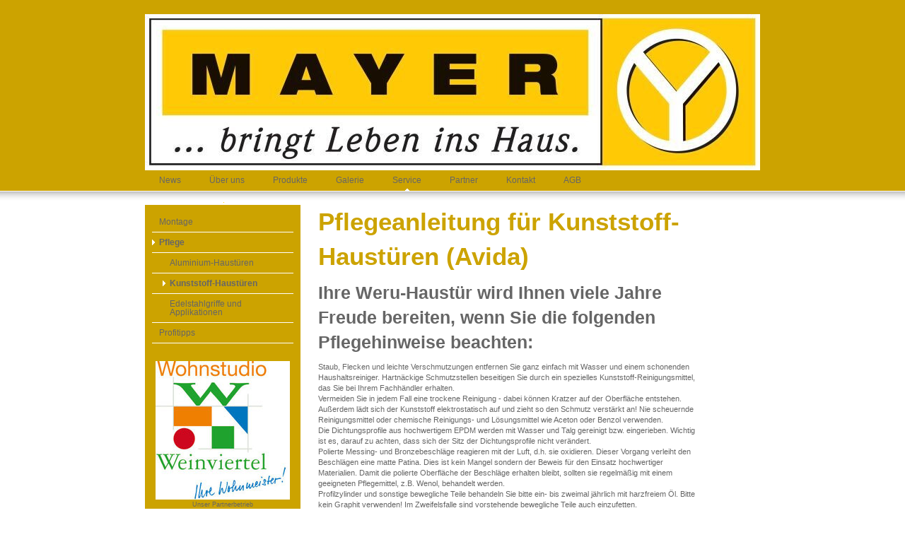

--- FILE ---
content_type: text/html; charset=UTF-8
request_url: https://www.cfm2.at/service/pflege/kunststoff-haust%C3%BCren/
body_size: 7387
content:
<!DOCTYPE html>
<html lang="de-DE"><head>
    <meta charset="utf-8"/>
    <link rel="dns-prefetch preconnect" href="https://u.jimcdn.com/" crossorigin="anonymous"/>
<link rel="dns-prefetch preconnect" href="https://assets.jimstatic.com/" crossorigin="anonymous"/>
<link rel="dns-prefetch preconnect" href="https://image.jimcdn.com" crossorigin="anonymous"/>
<meta http-equiv="X-UA-Compatible" content="IE=edge"/>
<meta name="description" content=""/>
<meta name="robots" content="index, follow, archive"/>
<meta property="st:section" content=""/>
<meta name="generator" content="Jimdo Creator"/>
<meta name="twitter:title" content="Pflegeanleitung für Kunststoff-Haustüren (Avida)"/>
<meta name="twitter:description" content="Staub, Flecken und leichte Verschmutzungen entfernen Sie ganz einfach mit Wasser und einem schonenden Haushaltsreiniger. Hartnäckige Schmutzstellen beseitigen Sie durch ein spezielles Kunststoff-Reinigungsmittel, das Sie bei Ihrem Fachhändler erhalten. Vermeiden Sie in jedem Fall eine trockene Reinigung - dabei können Kratzer auf der Oberfläche entstehen. Außerdem lädt sich der Kunststoff elektrostatisch auf und zieht so den Schmutz verstärkt an! Nie scheuernde Reinigungsmittel oder chemische Reinigungs- und Lösungsmittel wie Aceton oder Benzol verwenden. Die Dichtungsprofile aus hochwertigem EPDM werden mit Wasser und Talg gereinigt bzw. eingerieben. Wichtig ist es, darauf zu achten, dass sich der Sitz der Dichtungsprofile nicht verändert. Polierte Messing- und Bronzebeschläge reagieren mit der Luft, d.h. sie oxidieren. Dieser Vorgang verleiht den Beschlägen eine matte Patina. Dies ist kein Mangel sondern der Beweis für den Einsatz hochwertiger Materialien. Damit die polierte Oberfläche der Beschläge erhalten bleibt, sollten sie regelmäßig mit einem geeigneten Pflegemittel, z.B. Wenol, behandelt werden. Profilzylinder und sonstige bewegliche Teile behandeln Sie bitte ein- bis zweimal jährlich mit harzfreiem Öl. Bitte kein Graphit verwenden! Im Zweifelsfalle sind vorstehende bewegliche Teile auch einzufetten. Achtung: Türbänder sind wartungsfrei - nicht ölen oder fetten! So behalten Ihre Haustür und Ihr Türbeschlag mit wenig Mühe lange ihren Wert und ihr schönes Aussehen. Bei weiteren Fragen rund um Ihre Weru-Hausür stehen wir Ihnen gerne zur Verfügung"/>
<meta name="twitter:card" content="summary_large_image"/>
<meta property="og:url" content="http://www.cfm2.at/service/pflege/kunststoff-haustüren/"/>
<meta property="og:title" content="Pflegeanleitung für Kunststoff-Haustüren (Avida)"/>
<meta property="og:description" content="Staub, Flecken und leichte Verschmutzungen entfernen Sie ganz einfach mit Wasser und einem schonenden Haushaltsreiniger. Hartnäckige Schmutzstellen beseitigen Sie durch ein spezielles Kunststoff-Reinigungsmittel, das Sie bei Ihrem Fachhändler erhalten. Vermeiden Sie in jedem Fall eine trockene Reinigung - dabei können Kratzer auf der Oberfläche entstehen. Außerdem lädt sich der Kunststoff elektrostatisch auf und zieht so den Schmutz verstärkt an! Nie scheuernde Reinigungsmittel oder chemische Reinigungs- und Lösungsmittel wie Aceton oder Benzol verwenden. Die Dichtungsprofile aus hochwertigem EPDM werden mit Wasser und Talg gereinigt bzw. eingerieben. Wichtig ist es, darauf zu achten, dass sich der Sitz der Dichtungsprofile nicht verändert. Polierte Messing- und Bronzebeschläge reagieren mit der Luft, d.h. sie oxidieren. Dieser Vorgang verleiht den Beschlägen eine matte Patina. Dies ist kein Mangel sondern der Beweis für den Einsatz hochwertiger Materialien. Damit die polierte Oberfläche der Beschläge erhalten bleibt, sollten sie regelmäßig mit einem geeigneten Pflegemittel, z.B. Wenol, behandelt werden. Profilzylinder und sonstige bewegliche Teile behandeln Sie bitte ein- bis zweimal jährlich mit harzfreiem Öl. Bitte kein Graphit verwenden! Im Zweifelsfalle sind vorstehende bewegliche Teile auch einzufetten. Achtung: Türbänder sind wartungsfrei - nicht ölen oder fetten! So behalten Ihre Haustür und Ihr Türbeschlag mit wenig Mühe lange ihren Wert und ihr schönes Aussehen. Bei weiteren Fragen rund um Ihre Weru-Hausür stehen wir Ihnen gerne zur Verfügung"/>
<meta property="og:type" content="website"/>
<meta property="og:locale" content="de_DE"/>
<meta property="og:site_name" content="Mayer Bau &amp; Wohnstudio GmbH"/><title>Pflegeanleitung für Kunststoff-Haustüren (Avida) - Mayer Bau &amp; Wohnstudio GmbH</title>
<link rel="shortcut icon" href="https://u.jimcdn.com/cms/o/s2929d5f4c4b10f1c/img/favicon.ico?t=1322742763"/>
    
<link rel="canonical" href="https://www.cfm2.at/service/pflege/kunststoff-haustüren/"/>

        <script src="https://assets.jimstatic.com/ckies.js.7aeecda51e36f76cf70c.js"></script>

        <script src="https://assets.jimstatic.com/cookieControl.js.c1cea533ba5da95c3d32.js"></script>
    <script>window.CookieControlSet.setToOff();</script>

    <style>html,body{margin:0}.hidden{display:none}.n{padding:5px}#emotion-header{position:relative}#emotion-header-logo,#emotion-header-title{position:absolute}</style>

        <link href="https://u.jimcdn.com/cms/o/s2929d5f4c4b10f1c/layout/lbbdbff2e06e917d1/css/main.css?t=1762251677" rel="stylesheet" type="text/css" id="jimdo_main_css"/>
    <link href="https://u.jimcdn.com/cms/o/s2929d5f4c4b10f1c/layout/lbbdbff2e06e917d1/css/layout.css?t=1481798907" rel="stylesheet" type="text/css" id="jimdo_layout_css"/>
    <link href="https://u.jimcdn.com/cms/o/s2929d5f4c4b10f1c/layout/lbbdbff2e06e917d1/css/font.css?t=1762251677" rel="stylesheet" type="text/css" id="jimdo_font_css"/>
<script>     /* <![CDATA[ */     /*!  loadCss [c]2014 @scottjehl, Filament Group, Inc.  Licensed MIT */     window.loadCSS = window.loadCss = function(e,n,t){var r,l=window.document,a=l.createElement("link");if(n)r=n;else{var i=(l.body||l.getElementsByTagName("head")[0]).childNodes;r=i[i.length-1]}var o=l.styleSheets;a.rel="stylesheet",a.href=e,a.media="only x",r.parentNode.insertBefore(a,n?r:r.nextSibling);var d=function(e){for(var n=a.href,t=o.length;t--;)if(o[t].href===n)return e.call(a);setTimeout(function(){d(e)})};return a.onloadcssdefined=d,d(function(){a.media=t||"all"}),a};     window.onloadCSS = function(n,o){n.onload=function(){n.onload=null,o&&o.call(n)},"isApplicationInstalled"in navigator&&"onloadcssdefined"in n&&n.onloadcssdefined(o)}     /* ]]> */ </script>     <script>
// <![CDATA[
onloadCSS(loadCss('https://assets.jimstatic.com/web_oldtemplate.css.ffc89c46bf32b8d63788cecb309031d3.css') , function() {
    this.id = 'jimdo_web_css';
});
// ]]>
</script>
<link href="https://assets.jimstatic.com/web_oldtemplate.css.ffc89c46bf32b8d63788cecb309031d3.css" rel="preload" as="style"/>
<noscript>
<link href="https://assets.jimstatic.com/web_oldtemplate.css.ffc89c46bf32b8d63788cecb309031d3.css" rel="stylesheet"/>
</noscript>
    <script>
    //<![CDATA[
        var jimdoData = {"isTestserver":false,"isLcJimdoCom":false,"isJimdoHelpCenter":false,"isProtectedPage":false,"cstok":"","cacheJsKey":"e5ca2830efbbd00befad7c76ac99bc28a21b9286","cacheCssKey":"e5ca2830efbbd00befad7c76ac99bc28a21b9286","cdnUrl":"https:\/\/assets.jimstatic.com\/","minUrl":"https:\/\/assets.jimstatic.com\/app\/cdn\/min\/file\/","authUrl":"https:\/\/a.jimdo.com\/","webPath":"https:\/\/www.cfm2.at\/","appUrl":"https:\/\/a.jimdo.com\/","cmsLanguage":"de_DE","isFreePackage":false,"mobile":false,"isDevkitTemplateUsed":false,"isTemplateResponsive":false,"websiteId":"s2929d5f4c4b10f1c","pageId":225617516,"packageId":2,"shop":{"deliveryTimeTexts":{"1":"1 - 3 Tage Lieferzeit","2":"3 - 5 Tage Lieferzeit","3":"5 - 8 Tage Lieferzeit"},"checkoutButtonText":"Zur Kasse","isReady":false,"currencyFormat":{"pattern":"\u00a4#,##0.00","convertedPattern":"$#,##0.00","symbols":{"GROUPING_SEPARATOR":",","DECIMAL_SEPARATOR":".","CURRENCY_SYMBOL":"$"}},"currencyLocale":"en_US"},"tr":{"gmap":{"searchNotFound":"Die angegebene Adresse konnte nicht gefunden werden.","routeNotFound":"Die Anfahrtsroute konnte nicht berechnet werden. M\u00f6gliche Gr\u00fcnde: Die Startadresse ist zu ungenau oder zu weit von der Zieladresse entfernt."},"shop":{"checkoutSubmit":{"next":"N\u00e4chster Schritt","wait":"Bitte warten"},"paypalError":"Da ist leider etwas schiefgelaufen. Bitte versuche es erneut!","cartBar":"Zum Warenkorb","maintenance":"Dieser Shop ist vor\u00fcbergehend leider nicht erreichbar. Bitte probieren Sie es sp\u00e4ter noch einmal.","addToCartOverlay":{"productInsertedText":"Der Artikel wurde dem Warenkorb hinzugef\u00fcgt.","continueShoppingText":"Weiter einkaufen","reloadPageText":"neu laden"},"notReadyText":"Dieser Shop ist noch nicht vollst\u00e4ndig eingerichtet.","numLeftText":"Mehr als {:num} Exemplare dieses Artikels sind z.Z. leider nicht verf\u00fcgbar.","oneLeftText":"Es ist leider nur noch ein Exemplar dieses Artikels verf\u00fcgbar."},"common":{"timeout":"Es ist ein Fehler aufgetreten. Die von dir ausgew\u00e4hlte Aktion wurde abgebrochen. Bitte versuche es in ein paar Minuten erneut."},"form":{"badRequest":"Es ist ein Fehler aufgetreten: Die Eingaben konnten leider nicht \u00fcbermittelt werden. Bitte versuche es sp\u00e4ter noch einmal!"}},"jQuery":"jimdoGen002","isJimdoMobileApp":false,"bgConfig":null,"bgFullscreen":null,"responsiveBreakpointLandscape":767,"responsiveBreakpointPortrait":480,"copyableHeadlineLinks":false,"tocGeneration":false,"googlemapsConsoleKey":false,"loggingForAnalytics":false,"loggingForPredefinedPages":false,"isFacebookPixelIdEnabled":false,"userAccountId":"cbf59143-58cb-4bb7-98a8-e788ded416c2"};
    // ]]>
</script>

     <script> (function(window) { 'use strict'; var regBuff = window.__regModuleBuffer = []; var regModuleBuffer = function() { var args = [].slice.call(arguments); regBuff.push(args); }; if (!window.regModule) { window.regModule = regModuleBuffer; } })(window); </script>
    <script src="https://assets.jimstatic.com/web.js.7778446e79a0c13073d7.js" async="true"></script>
    <script src="https://assets.jimstatic.com/at.js.db285b71839286136d00.js"></script>
    
</head>

<body class="body cc-page cc-pagemode-default cc-content-parent" id="page-225617516">

<div id="cc-inner" class="cc-content-parent"><div id="header">
	<div class="gutter">
		<div id="emotion">
<div id="emotion-header" data-action="emoHeader" style="background: #eeeeee;width: 870px; height: 220px;">
            <a href="https://www.cfm2.at/" style="border: 0; text-decoration: none; cursor: pointer;">
    
    <img src="https://u.jimcdn.com/cms/o/s2929d5f4c4b10f1c/emotion/crop/header.jpg?t=1279222618" id="emotion-header-img" alt=""/>



    


    <strong id="emotion-header-title" style="             left: 0%;             top: 4%;             font:  normal 36px/120% Verdana, Geneva, Arial, Helvetica, sans-serif;             color: #2C2C23;                             display: none;                         "></strong>
            </a>
        </div>

</div>
		<div id="navigation">
			<div data-container="navigation"><div class="j-nav-variant-standard"><ul id="mainNav1" class="mainNav1"><li id="cc-nav-view-221915316"><a href="/" class="level_1"><span>News</span></a></li><li id="cc-nav-view-215184816"><a href="/über-uns/" class="level_1"><span>Über uns</span></a></li><li id="cc-nav-view-215184916"><a href="/produkte/" class="level_1"><span>Produkte</span></a></li><li id="cc-nav-view-215185316"><a href="/galerie/" class="level_1"><span>Galerie</span></a></li><li id="cc-nav-view-221862016"><a href="/service/" class="parent level_1"><span>Service</span></a></li><li id="cc-nav-view-215185416"><a href="/partner/" class="level_1"><span>Partner</span></a></li><li id="cc-nav-view-215185816"><a href="/kontakt/" class="level_1"><span>Kontakt</span></a></li><li id="cc-nav-view-1029418116"><a href="/agb/" class="level_1"><span>AGB</span></a></li></ul></div></div>
		</div>
	</div>
</div>
<div id="top_img"></div>
<div id="container" class="cc-content-parent">
		
	<div id="wrapper" class="cc-content-parent">		
		
		<div id="sidebar" class="altcolor">
			<div class="menu_top"></div>
				<div class="menu_bg">
					<div class="gutter">
						<div data-container="navigation"><div class="j-nav-variant-standard"><ul id="mainNav2" class="mainNav2"><li id="cc-nav-view-225613116"><a href="/service/montage/" class="level_2"><span>Montage</span></a></li><li id="cc-nav-view-225613316"><a href="/service/pflege/" class="parent level_2"><span>Pflege</span></a></li><li><ul id="mainNav3" class="mainNav3"><li id="cc-nav-view-225617416"><a href="/service/pflege/aluminium-haustüren/" class="level_3"><span>Aluminium-Haustüren</span></a></li><li id="cc-nav-view-225617516"><a href="/service/pflege/kunststoff-haustüren/" class="current level_3"><span>Kunststoff-Haustüren</span></a></li><li id="cc-nav-view-225617616"><a href="/service/pflege/edelstahlgriffe-und-applikationen/" class="level_3"><span>Edelstahlgriffe und Applikationen</span></a></li></ul></li><li id="cc-nav-view-225613416"><a href="/service/profitipps/" class="level_2"><span>Profitipps</span></a></li></ul></div></div>
					</div>
					<div class="gutter">
						<div data-container="sidebar"><div id="cc-matrix-376050816"><div id="cc-m-5750605916" class="j-module n j-imageSubtitle "><figure class="cc-imagewrapper cc-m-image-align-3 cc-m-width-maxed">
<a href="http://www.wohnstudio-weinviertel.at/" target="_blank"><img srcset="https://image.jimcdn.com/app/cms/image/transf/dimension=190x10000:format=jpg/path/s2929d5f4c4b10f1c/image/i375801fff41b52b5/version/1413978643/image.jpg 190w, https://image.jimcdn.com/app/cms/image/transf/none/path/s2929d5f4c4b10f1c/image/i375801fff41b52b5/version/1413978643/image.jpg 300w" sizes="(min-width: 190px) 190px, 100vw" id="cc-m-imagesubtitle-image-5750605916" src="https://image.jimcdn.com/app/cms/image/transf/dimension=190x10000:format=jpg/path/s2929d5f4c4b10f1c/image/i375801fff41b52b5/version/1413978643/image.jpg" alt="Unser Partnerbetrieb" class="" data-src-width="300" data-src-height="309" data-src="https://image.jimcdn.com/app/cms/image/transf/dimension=190x10000:format=jpg/path/s2929d5f4c4b10f1c/image/i375801fff41b52b5/version/1413978643/image.jpg" data-image-id="4044863716"/></a><figcaption style="width: 190px">Unser Partnerbetrieb</figcaption>    

</figure>

<div class="cc-clear"></div>
<script id="cc-m-reg-5750605916">// <![CDATA[

    window.regModule("module_imageSubtitle", {"data":{"imageExists":true,"hyperlink":"http:\/\/www.wohnstudio-weinviertel.at\/","hyperlink_target":"_blank","hyperlinkAsString":"http:\/\/www.wohnstudio-weinviertel.at\/","pinterest":"0","id":5750605916,"widthEqualsContent":"1","resizeWidth":"190","resizeHeight":196},"id":5750605916});
// ]]>
</script></div><div id="cc-m-5750606016" class="j-module n j-hr ">    <div class="hr"></div>
</div><div id="cc-m-1353554216" class="j-module n j-imageSubtitle "><figure class="cc-imagewrapper cc-m-image-align-1">
<a href="http://www.weru.de/" target="_blank"><img srcset="https://image.jimcdn.com/app/cms/image/transf/none/path/s2929d5f4c4b10f1c/image/ib39ac5be3c715d9b/version/1314892594/image.jpg 176w" sizes="(min-width: 176px) 176px, 100vw" id="cc-m-imagesubtitle-image-1353554216" src="https://image.jimcdn.com/app/cms/image/transf/none/path/s2929d5f4c4b10f1c/image/ib39ac5be3c715d9b/version/1314892594/image.jpg" alt="" class="" data-src-width="176" data-src-height="175" data-src="https://image.jimcdn.com/app/cms/image/transf/none/path/s2929d5f4c4b10f1c/image/ib39ac5be3c715d9b/version/1314892594/image.jpg" data-image-id="1069369916"/></a>    

</figure>

<div class="cc-clear"></div>
<script id="cc-m-reg-1353554216">// <![CDATA[

    window.regModule("module_imageSubtitle", {"data":{"imageExists":true,"hyperlink":"http:\/\/www.weru.de","hyperlink_target":"_blank","hyperlinkAsString":"http:\/\/www.weru.de","pinterest":"0","id":1353554216,"widthEqualsContent":"0","resizeWidth":176,"resizeHeight":175},"id":1353554216});
// ]]>
</script></div><div id="cc-m-1355153216" class="j-module n j-text "><p><strong>Fenster und Türen</strong> <em>fürs Leben</em></p></div><div id="cc-m-1355155516" class="j-module n j-hr ">    <div class="hr"></div>
</div><div id="cc-m-5692946816" class="j-module n j-imageSubtitle "><figure class="cc-imagewrapper cc-m-image-align-1">
<a href="http://www.dasweinviertlerhaus.at/" target="_blank"><img srcset="https://image.jimcdn.com/app/cms/image/transf/dimension=190x10000:format=jpg/path/s2929d5f4c4b10f1c/image/i7622bf6ec6ebbec9/version/1375356203/image.jpg 190w, https://image.jimcdn.com/app/cms/image/transf/dimension=320x10000:format=jpg/path/s2929d5f4c4b10f1c/image/i7622bf6ec6ebbec9/version/1375356203/image.jpg 320w, https://image.jimcdn.com/app/cms/image/transf/dimension=380x10000:format=jpg/path/s2929d5f4c4b10f1c/image/i7622bf6ec6ebbec9/version/1375356203/image.jpg 380w" sizes="(min-width: 190px) 190px, 100vw" id="cc-m-imagesubtitle-image-5692946816" src="https://image.jimcdn.com/app/cms/image/transf/dimension=190x10000:format=jpg/path/s2929d5f4c4b10f1c/image/i7622bf6ec6ebbec9/version/1375356203/image.jpg" alt="" class="" data-src-width="563" data-src-height="304" data-src="https://image.jimcdn.com/app/cms/image/transf/dimension=190x10000:format=jpg/path/s2929d5f4c4b10f1c/image/i7622bf6ec6ebbec9/version/1375356203/image.jpg" data-image-id="3985753916"/></a>    

</figure>

<div class="cc-clear"></div>
<script id="cc-m-reg-5692946816">// <![CDATA[

    window.regModule("module_imageSubtitle", {"data":{"imageExists":true,"hyperlink":"http:\/\/www.dasweinviertlerhaus.at","hyperlink_target":"_blank","hyperlinkAsString":"http:\/\/www.dasweinviertlerhaus.at","pinterest":"0","id":5692946816,"widthEqualsContent":"0","resizeWidth":"190","resizeHeight":103},"id":5692946816});
// ]]>
</script></div><div id="cc-m-5692962816" class="j-module n j-hr ">    <div class="hr"></div>
</div><div id="cc-m-5647623116" class="j-module n j-facebook ">        <div class="j-search-results">
            <button class="fb-placeholder-button j-fb-placeholder-button"><span class="like-icon"></span>Mit Facebook verbinden</button>
            <div class="fb-page" data-href="http://facebook.com/FensterMayer" data-hide-cover="false" data-show-facepile="true" data-show-posts="false" data-width="190"></div>
        </div><script>// <![CDATA[

    window.regModule("module_facebook", []);
// ]]>
</script></div><div id="cc-m-5290667516" class="j-module n j-hr ">    <div class="hr"></div>
</div><div id="cc-m-5290667816" class="j-module n j-imageSubtitle "><figure class="cc-imagewrapper cc-m-image-align-1">
<a href="http://www.klimaaktiv.at/" target="_blank"><img srcset="https://image.jimcdn.com/app/cms/image/transf/dimension=180x10000:format=jpg/path/s2929d5f4c4b10f1c/image/i200c0e9af1415582/version/1319272771/image.jpg 180w, https://image.jimcdn.com/app/cms/image/transf/dimension=320x10000:format=jpg/path/s2929d5f4c4b10f1c/image/i200c0e9af1415582/version/1319272771/image.jpg 320w, https://image.jimcdn.com/app/cms/image/transf/dimension=360x10000:format=jpg/path/s2929d5f4c4b10f1c/image/i200c0e9af1415582/version/1319272771/image.jpg 360w" sizes="(min-width: 180px) 180px, 100vw" id="cc-m-imagesubtitle-image-5290667816" src="https://image.jimcdn.com/app/cms/image/transf/dimension=180x10000:format=jpg/path/s2929d5f4c4b10f1c/image/i200c0e9af1415582/version/1319272771/image.jpg" alt="" class="" data-src-width="826" data-src-height="257" data-src="https://image.jimcdn.com/app/cms/image/transf/dimension=180x10000:format=jpg/path/s2929d5f4c4b10f1c/image/i200c0e9af1415582/version/1319272771/image.jpg" data-image-id="3619678416"/></a>    

</figure>

<div class="cc-clear"></div>
<script id="cc-m-reg-5290667816">// <![CDATA[

    window.regModule("module_imageSubtitle", {"data":{"imageExists":true,"hyperlink":"http:\/\/www.klimaaktiv.at","hyperlink_target":"_blank","hyperlinkAsString":"http:\/\/www.klimaaktiv.at","pinterest":"0","id":5290667816,"widthEqualsContent":"0","resizeWidth":180,"resizeHeight":57},"id":5290667816});
// ]]>
</script></div><div id="cc-m-5290668716" class="j-module n j-hr ">    <div class="hr"></div>
</div><div id="cc-m-5290668816" class="j-module n j-hr ">    <div class="hr"></div>
</div><div id="cc-m-1627587816" class="j-module n j-imageSubtitle "><figure class="cc-imagewrapper cc-m-image-align-3 cc-m-width-maxed">
<a href="http://www.porticombrellone.at/" target="_blank"><img srcset="https://image.jimcdn.com/app/cms/image/transf/dimension=190x10000:format=jpg/path/s2929d5f4c4b10f1c/image/i6e19122207d997a6/version/1412925484/image.jpg 190w, https://image.jimcdn.com/app/cms/image/transf/dimension=320x10000:format=jpg/path/s2929d5f4c4b10f1c/image/i6e19122207d997a6/version/1412925484/image.jpg 320w, https://image.jimcdn.com/app/cms/image/transf/dimension=380x10000:format=jpg/path/s2929d5f4c4b10f1c/image/i6e19122207d997a6/version/1412925484/image.jpg 380w" sizes="(min-width: 190px) 190px, 100vw" id="cc-m-imagesubtitle-image-1627587816" src="https://image.jimcdn.com/app/cms/image/transf/dimension=190x10000:format=jpg/path/s2929d5f4c4b10f1c/image/i6e19122207d997a6/version/1412925484/image.jpg" alt="      porticombrellone" class="" data-src-width="787" data-src-height="577" data-src="https://image.jimcdn.com/app/cms/image/transf/dimension=190x10000:format=jpg/path/s2929d5f4c4b10f1c/image/i6e19122207d997a6/version/1412925484/image.jpg" data-image-id="1271590116"/></a><figcaption style="width: 190px">      porticombrellone</figcaption>    

</figure>

<div class="cc-clear"></div>
<script id="cc-m-reg-1627587816">// <![CDATA[

    window.regModule("module_imageSubtitle", {"data":{"imageExists":true,"hyperlink":"http:\/\/www.porticombrellone.at","hyperlink_target":"_blank","hyperlinkAsString":"http:\/\/www.porticombrellone.at","pinterest":"0","id":1627587816,"widthEqualsContent":"1","resizeWidth":"190","resizeHeight":140},"id":1627587816});
// ]]>
</script></div></div></div>
					</div>
				</div>
			</div>
	
		
		<div id="content" class="cc-content-parent">
			<div class="gutter cc-content-parent">
				<div id="content_area" data-container="content"><div id="content_start"></div>
        
        <div id="cc-matrix-392198416"><div id="cc-m-1377133416" class="j-module n j-header "><h1 class="" id="cc-m-header-1377133416">Pflegeanleitung für Kunststoff-Haustüren (Avida)</h1></div><div id="cc-m-1377133616" class="j-module n j-header "><h2 class="" id="cc-m-header-1377133616">Ihre Weru-Haustür wird Ihnen viele Jahre Freude bereiten, wenn Sie die folgenden Pflegehinweise beachten:</h2></div><div id="cc-m-1377133816" class="j-module n j-text "><p>Staub, Flecken und leichte Verschmutzungen entfernen Sie ganz einfach mit Wasser und einem schonenden Haushaltsreiniger. Hartnäckige Schmutzstellen beseitigen Sie durch ein spezielles
Kunststoff-Reinigungsmittel, das Sie bei Ihrem Fachhändler erhalten.</p>
<p>Vermeiden Sie in jedem Fall eine trockene Reinigung - dabei können Kratzer auf der Oberfläche entstehen. Außerdem lädt sich der Kunststoff elektrostatisch auf und zieht so den Schmutz verstärkt
an! Nie scheuernde Reinigungsmittel oder chemische Reinigungs- und Lösungsmittel wie Aceton oder Benzol verwenden.</p>
<p>Die Dichtungsprofile aus hochwertigem EPDM werden mit Wasser und Talg gereinigt bzw. eingerieben. Wichtig ist es, darauf zu achten, dass sich der Sitz der Dichtungsprofile nicht verändert.</p>
<p>Polierte Messing- und Bronzebeschläge reagieren mit der Luft, d.h. sie oxidieren. Dieser Vorgang verleiht den Beschlägen eine matte Patina. Dies ist kein Mangel sondern der Beweis für den Einsatz
hochwertiger Materialien. Damit die polierte Oberfläche der Beschläge erhalten bleibt, sollten sie regelmäßig mit einem geeigneten Pflegemittel, z.B. Wenol, behandelt werden.</p>
<p>Profilzylinder und sonstige bewegliche Teile behandeln Sie bitte ein- bis zweimal jährlich mit harzfreiem Öl. Bitte kein Graphit verwenden! Im Zweifelsfalle sind vorstehende bewegliche Teile auch
einzufetten.</p>
<p>Achtung: Türbänder sind wartungsfrei - nicht ölen oder fetten! So behalten Ihre Haustür und Ihr Türbeschlag mit wenig Mühe lange ihren Wert und ihr schönes Aussehen.</p>
<p>Bei weiteren Fragen rund um Ihre Weru-Hausür stehen wir Ihnen gerne zur Verfügung</p>
<p> </p></div><div id="cc-m-1377544516" class="j-module n j-hr ">    <div class="hr"></div>
</div></div>
        
        </div>
				<div id="footer">
					<div id="contentfooter" data-container="footer">

    
    <div class="leftrow">
        <a href="/about/">Impressum</a> | <a href="//www.cfm2.at/j/privacy">Datenschutz</a> | <a href="/sitemap/">Sitemap</a><br/>© Mayer Bau &amp; Wohnstudio GmbH    </div>

    <div class="rightrow">
            

<span class="loggedin">
    <a rel="nofollow" id="logout" target="_top" href="https://cms.e.jimdo.com/app/cms/logout.php">
        Abmelden    </a>
    |
    <a rel="nofollow" id="edit" target="_top" href="https://a.jimdo.com/app/auth/signin/jumpcms/?page=225617516">Bearbeiten</a>
</span>
        </div>

    
</div>

				</div>
			</div>
		</div>
		
		
		

		
		
	</div>	
		

</div>
</div>
    <ul class="cc-FloatingButtonBarContainer cc-FloatingButtonBarContainer-right hidden">

                    <!-- scroll to top button -->
            <li class="cc-FloatingButtonBarContainer-button-scroll">
                <a href="javascript:void(0);" title="Nach oben scrollen">
                    <span>Nach oben scrollen</span>
                </a>
            </li>
            <script>// <![CDATA[

    window.regModule("common_scrolltotop", []);
// ]]>
</script>    </ul>
    <script type="text/javascript">
//<![CDATA[
addAutomatedTracking('creator.website', track_anon);
//]]>
</script>
    





</body>
</html>


--- FILE ---
content_type: text/css; charset=UTF-8
request_url: https://u.jimcdn.com/cms/o/s2929d5f4c4b10f1c/layout/lbbdbff2e06e917d1/css/layout.css?t=1481798907
body_size: 364
content:
div#container {
	width:870px;
	margin:0 auto;
	text-align:left;
	padding:0;
}

div#header {
	width:100%;
	height:270px;
	background-color:#CCA300;
}

div#header div.gutter {
	position:relative;
	width:870px;
	margin:0 auto;
	text-align:center;
	padding:20px 0 0 0;
}

div#emotion {
	width:870px;
	margin:0 auto;
	border-bottom:1px solid white;
}

div#top_img {
	width:100%;
	height:14px;
	filter:progid:DXImageTransform.Microsoft.AlphaImageLoader(enabled=true, sizingMethod=scale src='https://u.jimcdn.com/cms/o/layout/lbbdbff2e06e917d1/img/top_bg.png');
}

html>body div#top_img {background:url('https://u.jimcdn.com/cms/o/layout/lbbdbff2e06e917d1/img/top_bg.png') repeat-x 0 0;}

div#wrapper {
	width:870px;
	float:left;
}

div#content {
	width:590px;
	float:left;
}

div#content .gutter {
	padding:0 20px 0 20px;
}

div#sidebar .gutter {padding: 10px;}

div#footer {
	padding:10px 0 10px 0;
}

div#sidebar {
	width:220px;
	float:left;
	}

div.menu_top {
	width:220px;
	height:6px;
	background:url('https://u.jimcdn.com/cms/o/layout/lbbdbff2e06e917d1/img/sub_menu_top.gif') no-repeat left bottom;
}

div.menu_bg {
	width:220px;
	background-color:#CCA300;
	}

div#footer {
		width:570px;
		margin:40px 0 0 0;
		border-top:1px solid #FFFFFF;
}


/*  MainNav Level 1
----------------------------------------------- */

ul.mainNav1 {
	margin:0;
	padding:0;
	list-style:none;
}

ul.mainNav1 li{
	display:inline;
	margin:0;
	padding:0;
	list-style:none;
}

ul.mainNav1 li a {
	text-decoration: none;
	display: block;
	float:left;
	text-align:center;
	padding:8px 20px 10px 20px;
	font-size:12px;
	line-height:100%;
}

ul.mainNav1 li a:hover,
ul.mainNav1 li a.parent,
ul.mainNav1 li a.current {
	background:url('https://u.jimcdn.com/cms/o/layout/lbbdbff2e06e917d1/img/main_active.gif') no-repeat center bottom ;
}

ul.mainNav2,
ul.mainNav3 {
	margin:0;
	padding:0;
	list-style:none;
}

ul.mainNav2 li,
ul.mainNav3 li {
	display:inline;
	margin:0;
	padding:0;
	list-style:none;
}

ul.mainNav2 li a {
	text-decoration: none;
	display: block;
	text-align:left;
	padding:8px 0 8px 10px;
	font-size:12px;
	line-height:100%;
	border-bottom:1px solid #FFFFFF;
}

ul.mainNav3 li a {
	padding:8px 0 8px 25px;
}


ul.mainNav2 li a.current,
ul.mainNav2 li a.parent,
ul.mainNav3 li a.current {
	font-weight:bold;
}

ul.mainNav2 li a:hover,
ul.mainNav2 li a.parent,
ul.mainNav2 li a.current {
	background:url('https://u.jimcdn.com/cms/o/layout/lbbdbff2e06e917d1/img/sub_active.gif') no-repeat 0 10px;
}

ul.mainNav3 li a:hover,
ul.mainNav3 li a.current {
	background:url('https://u.jimcdn.com/cms/o/layout/lbbdbff2e06e917d1/img/sub_active.gif') no-repeat 15px 10px;
}


--- FILE ---
content_type: text/css; charset=UTF-8
request_url: https://u.jimcdn.com/cms/o/s2929d5f4c4b10f1c/layout/lbbdbff2e06e917d1/css/font.css?t=1762251677
body_size: -9
content:
@charset "utf-8";



body {}

body, p, table, td
{
    font:normal 11px/140% Verdana, Arial, Helvetica, sans-serif;
    color:#666666;
}

input, textarea
{
    font:normal 11px/140% Verdana, Arial, Helvetica, sans-serif;
}

h1
{
    font:normal normal bold 35px/140% Verdana, Arial, Helvetica, sans-serif;
    color:#CCA300;
    
}

h2
{
    font:normal normal bold 25px/140% Verdana, Arial, Helvetica, sans-serif;
    color:#666666;
    
}

h3
{
    font:normal normal bold 12px/140% Verdana, Arial, Helvetica, sans-serif;
    color:#666666;
    
}

a:link,
a:visited
{
    text-decoration: underline; /* fix */
    color:#666666;
}

a:active,
a:hover
{
    text-decoration:none; /* fix */
    color: #666666;
}

div.hr
{
    border-bottom-style:solid;
    border-bottom-width:1px; /* fix */
    border-color: #CCA300;
    height: 1px;
}
/*  alternative */

.altcolor,
.altcolor p { color:#666666;}

.altcolor h1 {color:#666666; }
.altcolor h2 {color:#333333; }
.altcolor h3 {color:#EEEEEE; }

.altcolor a:link,
.altcolor a:visited { color:#666666; }

.altcolor a:active, 
.altcolor a:hover { color:#666666; }

.altcolor div.hr {border-color: #666666;}


--- FILE ---
content_type: application/javascript
request_url: https://a.jimdo.com/app/web/loginstate?callback=jQuery112007350113173968518_1762330989068&owi=s2929d5f4c4b10f1c&_=1762330989069
body_size: 5
content:
jQuery112007350113173968518_1762330989068({"loginstate":false});